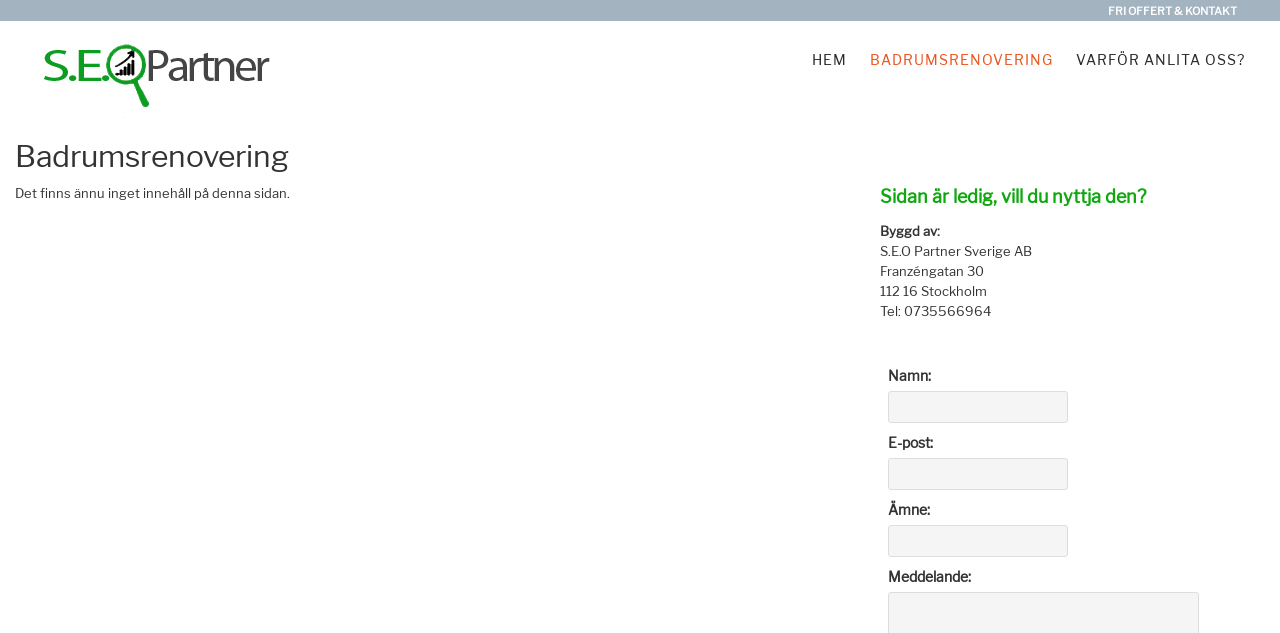

--- FILE ---
content_type: text/html; charset=utf-8
request_url: https://www.xn--badrumsrenoveringkersberga-oic.se/badrumsrenovering
body_size: 7571
content:
<!DOCTYPE html>
<html lang="sv">
<head>

	
    <link rel="icon" href="https://images.staticjw.com/bad/4884/favicon.ico" sizes="any">
    <meta charset="utf-8">
    <link rel="canonical" href="https://www.xn--badrumsrenoveringkersberga-oic.se/badrumsrenovering">




	<meta name="viewport" content="width=device-width, initial-scale=1">
	<title>Badrumsrenovering | xn--badrumsrenoveringkersberga-oic.se</title>
        
                               

<style>.font-black {color:black}.Aligner-item {text-align:center;}.button_homepage a {color:white !important;} .button_homepage {width: max-content;margin: auto !important;color:white;} .top-li { list-style: none; } .right {float:right;} .sliderOther{display:none}.header_content{position:absolute;top:28%;left:30px;text-align:center;color:#000;font-weight:700;width:45%}.thumbnail{width:100%;position:relative;display:inline-block}.customer{margin-bottom:10px!important}.customer_comment{color:#3ba91d;margin-bottom:20px}@media (max-width:450px){.slides{opacity:0;display:none}} .fs_embed {height: 3249px;border: none;} .top-li a:hover {text-decoration: underline;} * { font-family: 'Libre Franklin', sans-serif !important;} p {margin: 0 0 10px;} .costumer{font-size:14px;} @media (min-width:1400px){#wapper{width:1400px;margin:auto}}.omdome {margin-top: -200px; color: #3ba91d;height: 200px;width: 25%; left: 0; float: left;float:left; margin-left: 15px !important;padding:25px !important} @media (min-width:1200px) {.omdome {top:-150px !important; } .costumerText{top:-60px !important;}}@media (max-width:1200px) and (min-width:900px){.omdome {top:-100px !important;}}@media (max-width:600px) { .fs_embed {width:100% !important} .omdome {width:50%; left:-30px;top:55px !important} }@media (max-width:420px) { .omdome {top:90px !important;} }@media (max-width:320px) { .omdome {display:none;} }@media (max-width:900px) { .costumerText{top:70px !important;} }#nav, #nav li{background-color: #fff !important;}.button,.button2{box-shadow:0 8px 15px rgba(0,0,0,.3);text-align:center}#title a,.btn-success{overflow:hidden}#top-header,.button,.button2,.costumerText,.imgColums{text-align:center}#homepage blockquote,div{word-break:break-word}#nav li,ul{list-style:none}.sliderOther{left:40px!important}.imgStars{width:23%;margin-top:-4px}.go-cont{margin-top:6px}@media (max-width:458px){#top-header{height:40px!important}#wapper{padding-top:40px!important}}@media (max-width:1200px){#top-header{height:20px}.menuContainer{padding-top:0!important}}@media (max-width:500px){.costumerText{position:absolute;margin-top:-200px;color:#3ba91d;text-align:center;height:200px;width:50%!important;margin-left:0!important;float:left}.costumer{line-height:10px!important;font-size:8px!important}.costumerhd{margin-bottom:0!important}}@media (min-width:500px) and (max-width:700px){.costumerText{position:absolute;margin-top:-200px;;color:#3ba91d;text-align:center;height:200px;width:50%!important;margin-left:0!important;float:left}.costumer{line-height:11px!important;font-size:9px!important}.costumerhd{margin-bottom:0!important}}.button2{border-radius:20px;background-color:#A3B3C0!important;border:none;color:#FFF;font-size:20px;padding:2px 7px;margin-left:0;float:left}@media (min-width:767px) and (max-width:1080px){.button2{border-radius:20px;background-color:#A3B3C0!important;border:none;color:#FFF;text-align:center;font-size:14px;padding:2px 7px;margin-left:0;float:left}}@media (min-width:700px) and (max-width:1080px){.costumerText{position:absolute;margin-top:-200px;color:#3ba91d;text-align:center;height:200px;width:25%;left:0;float:left}.costumer{line-height:14px!important;font-size:12px!important}.costumerhd{margin-bottom:0!important}}@media (max-width:1200px){.header_right ul li{float:right;margin-left:0!important}#nav li a{color:#292929;display:block;font-size:10px!important;margin:0;padding:10px;text-decoration:none;position:relative}.header_left{float:left;height:120px;width:40%!important}#title{font-size:22px!important}#description{font-size:12px!important}.header_right{width:55%!important}#top-header .col-md-5{display:none}#top-header{width:100%}}@media (max-width:767px){h1{font-size:24px!important}h4{font-size:14px!important}#wapper{padding-top:20px}#title a{font-size:22px!important}#nav li a{color:#292929;display:block;font-size:11px!important;margin:0;padding:10px;text-decoration:none;position:relative}.header_left{width:65%!important}.header_right{width:25%!important}.header_right .btn.menuBtn{float:right}.header_right #nav li a{line-height:40px;width:150px}}@media (max-width:767px){#grid_90{margin:3% auto auto;background-color:#fff}.img100{width:100%}#nav,.header_right ul{display:none}.header_left{height:auto!important}.header_right{margin-top:10px!important}#nav{margin:0 auto!important;position:relative;z-index:999}.button2{border-radius:20px;background-color:#A3B3C0!important;border:none;color:#FFF;text-align:center;font-size:8px;padding:2px 5px;margin-left:0;float:left;margin-top:-10px}.imgStars{width:32%;margin-top:-4px}#title{font-size:17px!important}#title a{padding:0!important}#description{font-size:12px!important}.menuBtn{display:block!important}.button span,.button2 span{display:inline-block;position:relative}.button span:after,.button2 span:after{content:'\00bb';position:absolute;opacity:0;top:0}.button span:after{right:-7px!important}.button2 span:after{right:-3px!important}}.button{border-radius:20px;background-color:#A3B3C0!important;border:none;color:#FFF;font-size:18px;padding:5px 10px;margin:5px;}.button span,.button2 span{display:inline-block;position:relative}.button span:after,.button2 span:after{content:'\00bb';position:absolute;opacity:0;top:0;right:-20px}blockquote:after,blockquote:before{content:""}#top-header{position:fixed;z-index:10000}.top-li a{margin-right:10px;font-size:11px;padding:3px}.btn-success{position:relative}#nav li a{line-height:120px;padding:0 5px!important}.header_right{margin-top:0!important}.costumerText{position:absolute}@media (min-width:600px){.img100{width:33%;float:left}}@media (min-width:767px){#nav{height:38px}.menuBtn{display:none!important}}#nav li a,#title a{display:block}.imgColums,.row{margin:auto}.left{float:left}.infobox{background:#F1F1F1!important}.imgColums{border-bottom:2px solid #A3B3C0;padding:30px}#homepage{float:none}.col-md-4 img{width:100%}.img100 img{width:70%}blockquote{border-left:0!important}.row{margin-right:0!important;margin-left:0!important}.imgHeader{width:100%;height:auto!important}.btn-success{background-color:#A3B3C0!important;margin-top:0}@media (max-width:600px){.img100 img{width:60%}}@media all and (max-width:480px){.costumerText{margin-top:-190px!important}.btn-sm{padding:2px!important;font-size:10px!important}#title a{font-size:16px!important}}.costumer,.costumerhd{font-size:14px;}.costumerText{margin-top:-200px;color:#3ba91d;height:200px;width:25%;left:0;float:left}.costumer{text-align:left}.center{text-align:center}.costumerhd{font-weight:500!important;color:#000!important}#nav,#nav li{background-color:#fff}.header_right{float:right!important}.center{float:none;margin:auto}.myy{color:#f60}.whitetext{color:white}a{color:#fff}.mygreen{color:#35A78D;}a{color:#EA541E}#homepage blockquote{width:100%!important}a,blockquote,body,div,h1,h3,h4,li,p,span,strong,ul{border:0;font-family:inherit;font-style:inherit;font-weight:inherit;margin:0;outline:0;padding:0;vertical-align:baseline}.col-md-12 h1{border-bottom:1px dotted #ccc}blockquote{quotes:"" ""}body,p{font-family:Arial,Helvetica,Tahoma,sans-serif;font-size:13px;font-weight:400;line-height:20px;margin:0;padding:0;text-decoration:none}*{margin:0;padding:0}body{background:#fff;color:#555;line-height:1}a{text-decoration:none}a img{border:none}#title a{color:#A3B3C0;font-family:Oswald,arial,serif;font-weight:700;float:left;padding:32px 0 5px;width:650px}#description,#title{font-family:'Droid Sans',arial,serif}#title{border:none;font-size:36px;margin:0;padding:0;text-transform:uppercase}#description{font-size:18px}.header_left{float:left;height:120px}.header_right{height:40px}.header_right ul li{float:right;margin-left:13px}#nav{font-family:Oswald,tahoma,arial,serif;letter-spacing:1px;width:auto;float:right;margin:0 auto;border-radius:2px}#nav li{text-transform:uppercase;font-size:14px;float:left;padding:0}#nav li a{color:#292929;font-size:14px;margin:0;text-decoration:none;position:relative}#nav li#active a{background:#fff;color:#A3B3C0}h1,h3,h4{font-family:Oswald,arial,serif;font-weight:400;line-height:26px;color:#333}.col-md-12 h1{margin:0 0 13px;padding:0 0 8px}h3,h4{line-height:18px;margin:0 0 13px;padding:0 0 5px}h1{font-size:22px}h3{font-size:18px}h4{font-size:16px}#homepage blockquote{text-align:center;padding:5px 10px 25px;line-height:1.5em;font-size:18px;border-top:1px #aaa dashed;border-bottom:1px #aaa dashed}@media (max-width:450px){#title a,li{width:100%!important}#description{font-size:13px!important}body{width:99%!important}#title a{font-family:Oswald,arial,serif;font-weight:400;display:block;float:left}.header_left{float:left;height:120px}#nav{background:0 0;clear:both!important}.header_right ul li a{margin-top:0!important}li{margin-left:0!important}.header_right ul li{float:right;margin-left:13px}p{word-wrap:break-word}#homepage{width:98%!important;margin:25px auto;margin-top:0!important}}@media (max-width:600px){a img{border:none;width:80%}}@media (max-width:767px) And (min-width:450px){#title a,body{width:100%!important}#title a{font-family:Oswald,arial,serif;font-weight:400;display:block;float:left}.header_left{float:left;height:120px;width:60%!important}li{width:100%!important}#nav{background:0 0}li{margin-left:0!important}.header_right ul li{float:right;margin-left:13px}p{word-wrap:break-word}#homepage{width:100%!important;margin:25px auto;margin-top:0!important}}html{font-family:sans-serif;-webkit-text-size-adjust:100%;-ms-text-size-adjust:100%}body{margin:0}a{background-color:transparent}b,strong{font-weight:700}h1{margin:.67em 0;font-size:2em}img{border:0}button{margin:0;font:inherit;color:inherit}button{overflow:visible}button{text-transform:none}button{-webkit-appearance:button}button::-moz-focus-inner{padding:0;border:0}.glyphicon{position:relative;top:1px;display:inline-block;font-family:'Glyphicons Halflings';font-style:normal;font-weight:400;line-height:1;-webkit-font-smoothing:antialiased;-moz-osx-font-smoothing:grayscale}.glyphicon-menu-hamburger:before{content:"\e236"}*{-webkit-box-sizing:border-box;-moz-box-sizing:border-box;box-sizing:border-box}:after,:before{-webkit-box-sizing:border-box;-moz-box-sizing:border-box;box-sizing:border-box}html{font-size:10px}body{font-family:"Helvetica Neue",Helvetica,Arial,sans-serif;font-size:14px;line-height:1.42857143;color:#333;background-color:#fff}button{font-family:inherit;font-size:inherit;line-height:inherit}a{color:#EA541E;text-decoration:none}img{vertical-align:middle}h1,h3,h4{font-family:inherit;font-weight:500;line-height:1.1;color:inherit}h1,h3{margin-top:20px;margin-bottom:10px}h4{margin-top:10px;margin-bottom:10px}h1{font-size:36px}h3{font-size:24px}h4{font-size:18px}p{margin:0 0 10px}ul{margin-top:0;margin-bottom:10px}blockquote{padding:10px 20px;margin:0 0 20px;font-size:17.5px;border-left:5px solid #eee}.row{margin-right:-15px;margin-left:-15px}.col-md-1,.col-md-12,.col-md-3,.col-md-4,.col-md-5,.col-md-6,.col-md-8{position:relative;min-height:1px;padding-right:15px;padding-left:15px}@media (min-width:992px){.col-md-1,.col-md-12,.col-md-3,.col-md-4,.col-md-5,.col-md-6,.col-md-8{float:left}.col-md-12{width:100%}.col-md-8{width:66.66666667%}.col-md-6{width:50%}.col-md-5{width:41.66666667%}.col-md-4{width:33.33333333%}.col-md-3{width:25%}.col-md-1{width:8.33333333%}.col-md-pull-4{right:33.33333333%}.col-md-push-4{left:33.33333333%}}.btn{display:inline-block;padding:6px 12px;margin-bottom:0;font-size:14px;font-weight:400;line-height:1.42857143;text-align:center;white-space:nowrap;vertical-align:middle;-ms-touch-action:manipulation;touch-action:manipulation;background-image:none;border:1px solid transparent;border-radius:4px}.btn-success{color:#fff;background-color:#5cb85c;border-color:#4cae4c}.btn-sm{padding:5px 10px;font-size:12px;line-height:1.5;border-radius:3px}.row:after,.row:before{display:table;content:" "}.row:after{clear:both}@-ms-viewport{width:device-width}.top-li {list-style: none;} #homepage,.center{float:none}#homepage blockquote,div{word-break:break-word} #nav li,#title{text-transform:uppercase}.btn,.button{text-align:center;cursor:pointer}.center{margin:auto;text-align:center}.h2,h2{font-size:30px}h3,h4,h5,h6{margin:0 0 13px;padding:0 0 5px}h3.smaller-title{font-size:24px;border-bottom:0!important;margin:0 0 13px;padding:0 0 8px}.h4,h4{font-size:18px}#nav li a:hover,#nav li#active a{background:#fff;color:#A3B3C0}.h4,.h5,.h6,h4,h5,h6{margin-top:10px;margin-bottom:10px}@media (min-width:993px){.col-md-8{width:66.66666667%}.col-md-pull-4{right:33.33333333%}.col-md-push-8{left:66.66666667%}.col-md-4{width:33.33333333%}}@media (max-width:767px) and (min-width:450px){li{width:100%!important;margin-left:0!important}}.myy{color:#f60}.mygreen{color:#35A78D;}@media (max-width:767px){.subiframe{width:100%}.imgHeader{height:200px}#wapper{padding-top:20px}}@media (max-width:480px){.btn-sm{padding:2px!important;font-size:10px!important}}.btn{display:inline-block;padding:6px 12px;margin-bottom:0;font-size:14px;font-weight:400;line-height:1.42857143;white-space:nowrap;-ms-touch-action:manipulation;touch-action:manipulation;-webkit-user-select:none;-moz-user-select:none;-ms-user-select:none;user-select:none;background-image:none;border:1px solid transparent;border-radius:4px}.btn-success{color:#fff;border-color:#4cae4c}#homepage blockquote{text-align:center;padding:5px 10px 25px;line-height:1.5em;font-size:18px;border-top:1px #aaa dashed;border-bottom:1px #aaa dashed;width:100%!important}blockquote{padding:10px 20px;margin:0 0 20px;font-size:17.5px;border-left:5px solid #eee}.h3,h3{font-size:24px}.h1,.h2,.h3,h1,h2,h3{margin-top:20px;margin-bottom:10px}.btn-success.active.focus,.btn-success.active:focus,.btn-success.active:hover,.btn-success:active.focus,.btn-success:active:focus,.btn-success:active:hover,.open>.dropdown-toggle.btn-success.focus,.open>.dropdown-toggle.btn-success:focus,.open>.dropdown-toggle.btn-success:hover{color:#fff;background-color:#398439;border-color:#255625}.btn-group-sm>.btn,.btn-sm{padding:5px 10px;font-size:12px;line-height:1.5;border-radius:3px}.btn-success{background-color:#A3B3C0!important;margin-top:0}#nav,#nav li{background-color:#fff}.h1,.h2,.h3,.h4,.h5,.h6,h1,h2,h3,h4,h5,h6{font-family:inherit;font-weight:500;line-height:1.1;color:inherit}.imgHeader{width:100%}img{border:0}.header_left{height:120px}.top-li a{color:#fff;margin-right:10px;font-size:11px;padding:3px}.top-li a:visited{color:#fff;}.col-md-12 h1,.col-md-12 h2{border-bottom:1px dotted #ccc;margin:0 0 13px;padding:0 0 8px}#nav li,#title,*{padding:0}.row{margin-left:0!important;margin:auto}body{background:#fff;color:#555}body,p,select,textarea{font-family:Arial,Helvetica,Tahoma,sans-serif;font-size:13px;font-weight:400;line-height:20px;margin:0;padding:0;text-decoration:none}.header_right{float:right!important;height:40px;margin-top:0!important}#top-header{background:#A3B3C0;z-index:10000;text-align:center}*{margin:0;-webkit-box-sizing:border-box;-moz-box-sizing:border-box;box-sizing:border-box}#title a:hover{color:#333}#title a{color:#A3B3C0;font-family:Oswald,arial,serif;font-weight:700;display:block;float:left;overflow:hidden;padding:32px 0 5px;width:650px}a:focus,a:hover{color:#23527c;text-decoration:none}#description{font-family:'Droid Sans',arial,serif;font-size:18px}#nav{font-family:Oswald,tahoma,arial,serif;letter-spacing:1px;width:auto;float:right;margin:0 auto;border-radius:2px}@media (min-width:767px){#nav{height:38px}}ol,ul{margin-top:0;margin-bottom:10px}#nav li{font-size:14px;float:left;list-style:none} .header_right ul li{float:right;margin-left:13px}@media (min-width:992px){.col-md-12{width:100%}.col-md-1,.col-md-10,.col-md-11,.col-md-12,.col-md-2,.col-md-3,.col-md-4,.col-md-5,.col-md-6,.col-md-7,.col-md-8,.col-md-9{float:left}.col-md-6{width:50%}.col-md-5{width:41.66666667%}.col-md-4{width:33.33333333%}.col-md-3{width:25%}.col-md-2{width:16.66666667%}.col-md-1{width:8.33333333%}}#title{border:none;font-family:'Droid Sans',arial,serif;font-size:36px;margin:0}.header_right ul li{float:right;margin-left:13px}#nav li a{color:#292929;display:block;font-size:14px;margin:0;text-decoration:none;position:relative;line-height:120px;padding:0 5px!important}.col-lg-1,.col-lg-10,.col-lg-11,.col-lg-12,.col-lg-2,.col-lg-3,.col-lg-4,.col-lg-5,.col-lg-6,.col-lg-7,.col-lg-8,.col-lg-9,.col-md-1,.col-md-10,.col-md-11,.col-md-12,.col-md-2,.col-md-3,.col-md-4,.col-md-5,.col-md-6,.col-md-7,.col-md-8,.col-md-9,.col-sm-1,.col-sm-10,.col-sm-11,.col-sm-12,.col-sm-2,.col-sm-3,.col-sm-4,.col-sm-5,.col-sm-6,.col-sm-7,.col-sm-8,.col-sm-9,.col-xs-1,.col-xs-10,.col-xs-11,.col-xs-12,.col-xs-2,.col-xs-3,.col-xs-4,.col-xs-5,.col-xs-6,.col-xs-7,.col-xs-8,.col-xs-9{position:relative;min-height:1px;padding-right:15px;padding-left:15px}a,a:visited{color:#EA541E;text-decoration:none}@media (max-width:1200px){ .header_right ul li{float:right;margin-left:0!important}#nav li a{color:#292929;display:block;font-size:10px!important;margin:0;padding:10px;text-decoration:none;position:relative;}.header_left{float:left;height:120px;width:40%!important}#title{font-size:22px!important}#description{font-size:12px!important}.header_right{width:55%!important}#top-header .col-md-5{display:none}#top-header{width:100%}}@media (max-width:500px){.costumer{line-height:10px!important;font-size:8px!important}}.button{border-radius:20px;background-color:#A3B3C0;border:none;color:#FFF;font-size:18px;padding:5px 10px;transition:all .5s;margin:5px;box-shadow:0 8px 15px rgba(0,0,0,.3)} button,input,select,textarea{font-family:inherit;font-size:inherit;line-height:inherit}.infobox{background:#F1F1F1!important}@media(max-width:767px){#nav li{ background-color:rgba(0,0,0,.05)!important;} #title a{font-size:22px!important}#nav li a{color:#292929;display:block;font-size:11px!important;margin:0;padding:10px;text-decoration:none;position:relative}.header_left{width:65%!important}.header_right{width:25%!important}.header_right .btn.menuBtn{float:right}.header_right #nav li a{line-height:40px;width:150px}}@media (max-width:767px){#grid_90{margin:3% auto auto;background-color:#fff}.img100{width:100%}.fb-container div{margin:0 0 2px!important}.header_left ul{display:block}#nav,.header_right ul{display:none}.flyttstadning-logo{float:none!important;margin-top:0!important}.header_left{height:auto!important}.header_right{margin-top:10px!important}#nav{margin:0 auto!important;position:relative;z-index:999}.button2{line-height: 1.5 !important;vertical-align: middle;border-radius:20px;background-color:#A3B3C0!important;border:none;color:#FFF;text-align:center;font-size:8px;padding:0px 5px !important;transition:all .5s;cursor:pointer;margin-left:0;float:left;margin-top:-10px}#title{font-size:17px!important}#title a{padding:0!important}#description{font-size:12px!important}.menuBtn{display:block!important}}.btnText{padding:15px}.btn-success{overflow:hidden;position:relative}.btn-success:hover .glyphicon-usd{opacity:1;right:10px;bottom:-30px;transform:rotate(-20deg);position:relative;top:7px!important}.glyphicon-usd{opacity:0;transition:all .2s ease;right:-10px!important;position:absolute!important;font-size:28px!important;top:17px!important}@media (min-width:767px){.col-sm-4 img{height:auto}#nav{height:38px}.header_left ul{display:none}.menuBtn{display:none!important}.fb-container div{margin:0!important}}@media (max-width:767px){#title a{padding:0!important}#description{font-size:12px!important}}@media (max-width:767px) and (min-width:450px){.header_left{float:left;height:120px;width:60%!important}#title a{color:#A3B3C0;font-family:Oswald,arial,serif;font-weight:400;display:block;float:left;width:100%!important}}</style>
<style>.inner { padding:25px; } .hide_me { display:block; } .show_me { display:none; } @media only screen and (max-width: 850px) { .text_over_img { -webkit-transform: translate(-0%, -50%); } .grid-flex { display: block !important; } .show_me { display:block !important; } .hide_me { display:none !important; } .col { -webkit-box-flex: auto !important; -ms-flex: auto!important; flex: auto!important; } .col-image { height: 200px !important; width:100% !important; } .col-left { order: 1 !important; -webkit-box-ordinal-group: 1 !important; -webkit-order: 1 !important; -ms-flex-order: 1 !important; } } .grid-flex { display: -webkit-box; display: -ms-flexbox; display: flex; -webkit-box-flex: 1; -ms-flex-positive: 1; flex-grow: 1; -webkit-box-orient: horizontal; -webkit-box-direction: normal; -ms-flex-direction: row; flex-direction: row; -webkit-flex-wrap: wrap; -webkit-justify-content: space-around; } .col { -webkit-box-flex: 1; -ms-flex: 1; flex: 1; } .col-left { -webkit-box-ordinal-group:-1; -ms-flex-order: -1; order: -1; } .col-text{ display: -webkit-box; display: -ms-flexbox; display: flex; -webkit-box-align: center; -ms-flex-align: center; align-items: center; -webkit-box-pack: center; -ms-flex-pack: center; justify-content: center; } .Aligner-item { } .col-image { background-size: cover; background-position:center center; position:relative; text-align:center; width:50%; }</style>
</head>
<body>


	<div class="col-md-12" id="top-header">
		<div class="col-md-1"></div>

		<div class="col-md-5">
			<div class="top-li">
				
			</div>
		</div>



		<div class="col-md-6">
			<div class="top-li right">
                               
				<a href="/kontakt"><b>FRI OFFERT & KONTAKT</b></a>
			</div>
		</div>

		<div class="col-md-1"></div>

	</div>
	<div id="wapper">


		<div id="grid_90">

			<div class="row col-md-12 menuContainer">
				<div class="header_left half col-md-6">
					<b id="title"><a href="https://www.xn--badrumsrenoveringkersberga-oic.se/"><img src="https://uploads.staticjw.com/ba/badrumsrenoveringakersberga/logo_badrumsrenovering.jpg" alt="Badrumsrenovering logotyp" id="logo-image"></a></b>
				</div>
				<div class="header_right span1 half col-md-6">
					<div class="btn btn-success btn-sm menuBtn"><span class="btext">Öppna menu </span><span class="glyphicon" aria-hidden="true"></span></div>

					
<ul id="nav">
    <li><a href="/">Hem</a></li>
    <li id="active"><a href="/badrumsrenovering">Badrumsrenovering</a></li>
    <li><a href="/varfor-oss">Varför anlita oss?</a></li>
</ul>

				</div>

			</div>



				  

				<div id="" class="row">

					<div id="" class="col-md-4 col-md-push-8 col-5-custom">
						<h4><br /><br /><span style="color: #0e4e70;"> <br /></span>   <strong><span style="color: #0e4e70;"><span style="color: #0fa80f;">Sidan är ledig, vill du nyttja den?</span><br /></span></strong></h4>
<p><span style="color: #333333;">    <strong>Byggd av:</strong> <br />    S.E.O Partner Sverige AB<br />    Franzéngatan 30<br />    112 16 Stockholm<br />    Tel: 0735566964<br /><br /><br /></span></p>


<form id="id-contact-form" method="post" action="/include/contact.php" enctype="multipart/form-data">
<fieldset id="contact-form">
<label>Namn:</label><br>
<input type="text" name="name" required><br>
<label>E-post:</label><br>
<input type="email" name="email" required><br>
<label>Ämne:</label><br>
<input type="text" name="subject"><br>
<label>Meddelande:</label><br>
<textarea name="message" rows="10" cols="40" required></textarea><br>
<input type="submit" name="submit" value="Skicka meddelande" id="contact-button"><br>
</fieldset>
<div style="display:none;visibility:hidden;">
<input type="hidden" id="Ncode" name="code" value="0">
<input type="text" name="url" value=""> (Lämna tom)
</div>
<script>document.querySelectorAll('#Ncode').forEach(function(elem) {elem.value = Math.round(new Date().getTime()/1000);})</script>
</form>
					</div>

					<div id="" class="col-md-8 col-md-pull-4 col-7-custom">
						<h2>Badrumsrenovering</h2>
						

<p>Det finns ännu inget innehåll på denna sidan.</p>

					</div>

				</div>

				<div class="clear"></div>

				

			</div>


			<div id="footer">

				<div class="col-sm-4"> 

					<h4><strong>Kontakta oss</strong></h4>  
					<br><br>
					<b>Telefontid 08:00 - 18:00<br><a href="tel:073 982 9023"><span class="white">073 982 9023</a></b></span><br><br>
                                        <b>Övrig tid använd vårt <a href="/kontakt"><span class="white">kontaktformulär</b></a></b></span>
					<span class="white"><br>Vi svarar på ditt mail inom 24 timmar!</span><br><br>
					

				</div>
							
				
				<div class="col-sm-4">
					<h4><strong>Badrumsrenovering Åkersberga</strong></h4>
					<br><a href="/blogg">
						<img class="lazy" id="FooterCenterImage" src="" data-src="https://uploads.staticjw.com/ba/badrumsrenoveringakersberga/footer.jpg"  data-srcset="https://uploads.staticjw.com/ba/badrumsrenoveringakersberga/footer.jpg"  alt="Badrumsrenovering Åkersberga footer" />
					</a></a>
				</div>
							
				<div class="col-sm-4">

					<h4><strong>Hitta vår badrumsfirma</strong></h4>

<br><a href="https://www.google.com/maps/place/Åkersberga/"><img class="lazy" src=""  data-src="https://maps.googleapis.com/maps/api/staticmap?autoscale=false&size=340x168&maptype=roadmap&key=AIzaSyCJPsn90n2RAcxPg0-j4zv2kSExLhmMIpE&format=png&visual_refresh=true&markers=size:mid%7Ccolor:0xff0000%7Clabel:%7CÅkersberga" data-srcset="https://maps.googleapis.com/maps/api/staticmap?autoscale=false&size=340x168&maptype=roadmap&key=AIzaSyCJPsn90n2RAcxPg0-j4zv2kSExLhmMIpE&format=png&visual_refresh=true&markers=size:mid%7Ccolor:0xff0000%7Clabel:%7CÅkersberga" alt="Här finns Badrumsrenovering Åkersberga"></a>
</div>
<div class="clear"></div>

			</div>
		

			<div id="copyright">
								
				<img class="alignleft copyr lazy" src="
" data-src="https://uploads.staticjw.com/ba/badrumsrenoveringakersberga/logofooter.jpg" data-srcset="https://uploads.staticjw.com/ba/badrumsrenoveringakersberga/logofooter.jpg" alt="Skapare av Badrumsrenovering Åkersberga" />
				<p>© 2026 S.E.O Partner Sverige AB Alla rättigheter förbehållna.</p>

			</div>

</body>
</html>


<script>(function() { var global_id = '1kmjiczz'; var property_id = 298743;
    var url = encodeURIComponent(window.location.href.split('#')[0]); var referrer = encodeURIComponent(document.referrer);
    var x = document.createElement('script'), s = document.getElementsByTagName('script')[0];
    x.src = 'https://redistats.com/track.js?gid='+global_id+'&pid='+property_id+'&url='+url+'&referrer='+referrer; s.parentNode.insertBefore(x, s); })(); </script>


<noscript id="deferred-styles">

<link rel="stylesheet" href="https://css.staticjw.com/createdfiles/css-files/298743.css?m=9318">
 	</noscript>

<script type="application/ld+json">
	{
		"@context": "https://schema.org",
		"@type": "Organization",
		"url": "https://www.xn--badrumsrenoveringkersberga-oic.se/",
		"logo": "https://uploads.staticjw.com/ba/badrumsrenoveringakersberga/logo_badrumsrenovering.jpg"
	}
</script>
<script>
      var loadDeferredStyles = function() {
        var addStylesNode = document.getElementById("deferred-styles");
        var replacement = document.createElement("div");
        replacement.innerHTML = addStylesNode.textContent;
        document.body.appendChild(replacement)
        addStylesNode.parentElement.removeChild(addStylesNode);
      };
      var raf = window.requestAnimationFrame || window.mozRequestAnimationFrame ||
          window.webkitRequestAnimationFrame || window.msRequestAnimationFrame;
      if (raf) raf(function() { window.setTimeout(loadDeferredStyles, 0); });
      else window.addEventListener('load', loadDeferredStyles);
</script>

<script src="https://ajax.googleapis.com/ajax/libs/jquery/3.2.1/jquery.min.js"></script>
<script src="https://apis.google.com/js/platform.js"></script>
<script type="text/javascript" src="https://uploads.staticjw.com/st/stockholmflyttstadning/jstemplate8.js"></script>

<script>

$( document ).ready(function() {
    console.log( "ready!" );
});

</script>



<script src="https://rawgit.com/w3c/IntersectionObserver/master/polyfill/intersection-observer.js"></script>
<script type="text/javascript" src="https://cdn.jsdelivr.net/npm/lozad/dist/lozad.min.js"></script>


<script type="text/javascript">
  
    // Initialize library to lazy load images
    var observer = lozad('.lazy', {
        threshold: 0.1,
        load: function(el) {
            el.src = el.getAttribute("data-src");
            el.onload = function() {
              toastr["success"](el.localName.toUpperCase() + " " + el.getAttribute("data-index") + " lazy loaded.")
            }
        }
    })

    // Picture observer
    // with default `load` method
    var pictureObserver = lozad('.lozad-picture', {
	    threshold: 0.1
    })

    observer.observe()
    pictureObserver.observe()
    </script><!-- Page generated in 0.00354 seconds at 21 Jan 18:44 -->

--- FILE ---
content_type: text/javascript
request_url: https://uploads.staticjw.com/st/stockholmflyttstadning/jstemplate8.js
body_size: 612
content:


$(window).on("blur focus", function(e) {
    var prevType = $(this).data("prevType");

    if (prevType != e.type) {   //  reduce double fire issues
        switch (e.type) {
            case "blur":
                // do work
                break;
            case "focus":
                // do work
                break;
        }
    }

    $(this).data("prevType", e.type);
})


var activate = 0;

function slide() {

            if(window.matchMedia("(min-width: 450px)").matches)
            {
activate = 1;

         

$(".slider1").animate({left:'+=16px'},'slow');
    
// slider;
var i=0;
function ProjectSlider(){

 if(window.matchMedia("(max-width: 450px)").matches) {
	
   } else {
i++;
var amountOfImages=6;
var currentSlide=".slider"+i;
$('.slides').not(".slider" + i+1).css('display', 'none !important');
$('.slides').not(".slider" + i+1).css('opacity', '0 !important');
console.log("display:none");
var nextNumber=i+1;var nextSlide=".slider"+nextNumber;if(i==amountOfImages){var nextSlide=".slider1";i=0;}
$(currentSlide).stop(true,true).fadeToggle(1000,function(){$(nextSlide).stop(true,true).fadeToggle();}); }}


setInterval(function(){ProjectSlider();},5000);

            }
}

slide();

$(window).on('resize', function(){
	if(activate == 0)  {
		slide();
	}
});






// Meny
function getCookie(cname){var name=cname+"=";var decodedCookie=decodeURIComponent(document.cookie);var ca=decodedCookie.split(';');for(var i=0;i<ca.length;i++){var c=ca[i];while(c.charAt(0)==' '){c=c.substring(1);}
if(c.indexOf(name)==0){return c.substring(name.length,c.length);}}
return"";}
var xcookie=getCookie("OpenMenu");if(xcookie=="1"){$("#nav").slideToggle();if($(".menuBtn .btext").text()=="Öppna menu "){document.cookie="OpenMenu=1";$(".menuBtn .btext").text("Stäng menu ");}else{document.cookie="OpenMenu=0";$(".menuBtn .btext").text("Öppna menu ");}}
$(document).on('click','.menuBtn',function(){$("#nav").slideToggle();if($(".menuBtn .btext").text()=="Öppna menu "){document.cookie="OpenMenu=1";$(".menuBtn .btext").text("Stäng menu ");}else{document.cookie="OpenMenu=0";$(".menuBtn .btext").text("Öppna menu ");}});$("#active a").attr("href","#");


$('#FooterRightIframe').css('height',$('#FooterCenterImage').height()+'px');












